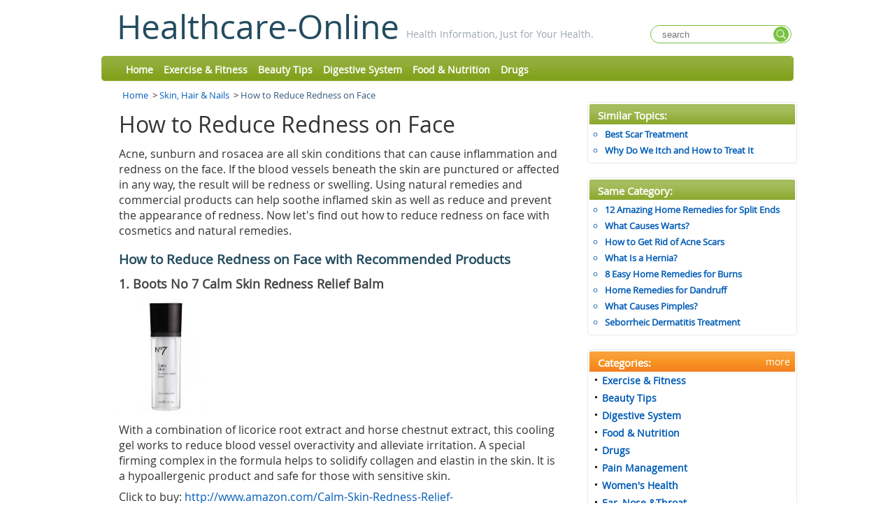

--- FILE ---
content_type: text/html; charset=UTF-8
request_url: https://www.healthcare-online.org/How-To-Reduce-Redness-On-Face.html
body_size: 6308
content:
<!DOCTYPE html PUBLIC "-//W3C//DTD XHTML 1.0 Transitional//EN" "http://www.w3.org/TR/xhtml1/DTD/xhtml1-transitional.dtd">

<html xmlns="http://www.w3.org/1999/xhtml">
<head>
	<title>How to Reduce Redness on Face | Healthcare-Online</title>
	<meta http-equiv="Content-Type" content="text/html; charset=UTF-8"/>
	<meta http-equiv="Content-Language" content="en-us"/>
	<meta name="keywords" content="how to reduce redness on face" />
	<meta name="description" content="How to reduce redness on face? Easy! Try the recommended 7 products and 8 home remedies to get rid of that facial redness quickly, easily and safely."/>
	<link rel="shortcut icon" href="//www.healthcare-online.org/favicon.ico" type="image/x-icon"/>
	<link rel="stylesheet" type="text/css"  href="//www.healthcare-online.org/themes/healthcareonline/css/jquery-ui-1.9.2.custom.css" />
	<link rel="stylesheet" type="text/css" media="all" href="//www.healthcare-online.org/themes/healthcareonline/css/main.css"/>
</head>

<body>

<div id='container'>

<!-- header in -->
<!-- header in -->
<div id="header"><hr>

<div id="identity"><div id="logo">
<h1><a href="//www.healthcare-online.org/">
<!--  <img src="images/logo_name.png" alt="Healthcare-Online" title="Healthcare-Online" border="0" >-->
Healthcare-Online</a></h1>
<p class="slogan">Health Information, Just for Your Health.</p>
</div>
    <div class="header-search">
        <form class="header-search-form" method="get" action="//www.healthcare-online.org/search.html">
            <input class="hdf-text" type="text" placeholder="search" name="q" />
            <input class="hdf-submit" type="submit" value="" style="background-image:url(//www.healthcare-online.org/themes/healthcareonline/images/common/google-search.png) "/>
        </form>
    </div>
</div>
<div id="mainnav">
<div><div>
<ul>
<li><a href="//www.healthcare-online.org/">Home</a></li>
<li id="4"><a href="//www.healthcare-online.org/Exercise-Fitness.html" >Exercise & Fitness</a></li>
<li id="11"><a href="//www.healthcare-online.org/Beauty-Tips.html" >Beauty Tips</a></li>
<li id="19"><a href="//www.healthcare-online.org/Digestive-System.html" >Digestive System</a></li>
<li id="3"><a href="//www.healthcare-online.org/Food-&-Nutrition.html" >Food & Nutrition</a></li>
<li id="6"><a href="//www.healthcare-online.org/Drugs.html" >Drugs</a></li>
</ul>
</div>
</div>

</div>

<!-- end mainnav -->
</div><!-- end header -->
<!-- header out -->
<!-- header out -->

<div id="wrapper">
<div class="breadcrumbs">
<ul>
<li><a href="//www.healthcare-online.org/">Home</a> &nbsp;>&nbsp;</li>
<li><a href="//www.healthcare-online.org/Skin,-Hair-&-Nails.html">Skin, Hair & Nails</a> &nbsp;>&nbsp;</li>
<li class="emphasis">How to Reduce Redness on Face</li>
</ul>
</div>

<!-- content in -->

<div id="content">

<!--main content -->

<div id="maincontent2">

<div id="main-body">

<div id="main-content">

<h1 class="main-title">How to Reduce Redness on Face&nbsp;</h1>

        <!-- hejiahuan add end -->

        <div id="article-content">
            <div id="465" class="article-contents content">
<p>Acne, sunburn and rosacea are all skin conditions that can cause inflammation and redness on the face. If the blood vessels beneath the skin are punctured or affected in any way, the result will be redness or swelling. Using natural remedies and commercial products can help soothe inflamed skin as well as reduce and prevent the appearance of redness. Now let's find out how to reduce redness on face with cosmetics and natural remedies.</p>
<h3>How to Reduce Redness on Face with Recommended Products</h3>
<h4>1. Boots No 7 Calm Skin Redness Relief Balm</h4>
<p><a href="images/10416352/image001.jpg"><img style="display: inline; border-width: 0px;" title="image001" src="images/10416352/image001.jpg" alt="image001" width="135" height="170" border="0" /></a></p>
<p>With a combination of licorice root extract and horse chestnut extract, this cooling gel works to reduce blood vessel overactivity and alleviate irritation. A special firming complex in the formula helps to solidify collagen and elastin in the skin. It is a hypoallergenic product and safe for those with sensitive skin.</p>
<p>Click to buy: <a href="https://www.amazon.com/Calm-Skin-Redness-Relief-Balm/dp/B004MBP2F6" rel="nofollow">http://www.amazon.com/Calm-Skin-Redness-Relief-Balm/dp/B004MBP2F6</a></p>
<h4>2. Primavera Revitalizing Skincare</h4>
<p><a href="images/10416352/image002.jpg"><img style="display: inline; border-width: 0px;" title="image002" src="images/10416352/image002.jpg" alt="image002" width="118" height="149" border="0" /></a></p>
<p>Those with facial redness due to aging or rosacea will benefit most from this product. Infused with rich ingredients like organic rose essential oil, pomegranate seed oil, and aloe vera, licorice and green tea extracts, this revitalizing skincare line helps mend broken capillaries, even skin tone, minimize redness and inflammation, and fight further damage.</p>
<p>Click to buy: <a href="http://www.saffronrouge.com/primavera/revitalizing-serum?utm_source=amazon&amp;utm_medium=cse&amp;utm_content=Primavera&amp;utm_term=4436" rel="nofollow">http://www.saffronrouge.com/primavera/revitalizing-serum?utm_source=amazon&amp;utm_medium=cse&amp;utm_content=Primavera&amp;utm_term=4436</a></p>
<h4>3. Weleda Almond Soothing Facial Care</h4>
<p><a href="images/10416352/image003.jpg"><img style="display: inline; border-width: 0px;" title="image003" src="images/10416352/image003.jpg" alt="image003" width="126" height="150" border="0" /></a></p>
<p>This facial care system was designed especially for those with sensitive skin types. Organic almond oil and vitamin E are the key ingredients working to create more natural moisture and provide a barrier over the skin towards outside elements. Plum kernel oil and blackthorn flower extract are also key players that reduce redness and irritation.</p>
<p>Click to buy: <a href="http://usa.weleda.com/our-products/shop/almond-soothing-facial-lotion.aspx" rel="nofollow">http://usa.weleda.com/our-products/shop/almond-soothing-facial-lotion.aspx</a></p>
<h4>4. Murad Redness Therapy</h4>
<p><a href="images/10416352/image004.jpg"><img style="display: inline; border-width: 0px;" title="image004" src="images/10416352/image004.jpg" alt="image004" width="120" height="151" border="0" /></a></p>
<p>Murad has created a three-step system that is beneficial for all skin types. Moisture-rich beads in the cleanser work to condition the skin, making it more firm, while peppermint leaf extract is used in the treatment gel and moisturizer to reduce irritation and cool the skin on contact.</p>
<p>Click to buy: <a href="http://www.murad.com/redness-therapy" rel="nofollow">http://www.murad.com/redness-therapy</a></p>
<h4>5. NuSkin Clear Action Acne Medication System</h4>
<p><a href="images/10416352/image005.jpg"><img style="display: inline; border-width: 0px;" title="image005" src="images/10416352/image005.jpg" alt="image005" width="119" height="151" border="0" /></a></p>
<p>While many acne treatments can cause facial redness while clearing up breakouts, NuSkin&rsquo;s system is designed to clear acne and soothe the skin. Salicylic acid is the main ingredient, helping to thoroughly clean out pores to prevent new breakouts. The toner and facial creams in this system use licorice extract to help soothe skin and reduce redness.</p>
<p>Click to buy: <a href="https://www.nuskin.com/en_US/products/nuskin/face_care/clear_action/01110391.html" rel="nofollow">https://www.nuskin.com/en_US/products/nuskin/face_care/clear_action/01110391.html</a></p>
<p><strong>Here is another product review for Bare Minerals Redness Remedy:</strong></p>
<p><strong><iframe style="display: block; margin-left: auto; margin-right: auto;" src="//www.youtube.com/embed/4xGjKHX58AA" width="425" height="350"></iframe></strong></p>
<h3>How to&nbsp;Reduce&nbsp;Redness on&nbsp;Face with&nbsp;Natural Remedies</h3>
<p>First, check out some facial care tips on how to reduce redness on face and then read on for more home remedies:</p>
<div id="scid:5737277B-5D6D-4f48-ABFC-DD9C333F4C5D:4c6ae327-8d86-4c2c-b295-e9afce9a1f67" class="wlWriterSmartContent" style="float: none; margin-left: auto; display: block; width: 425px; margin-right: auto; padding: 0px;">
<div><embed src="https://www.youtube.com/v/mRPEisqfPmU&amp;hl=en" type="application/x-shockwave-flash" width="425" height="355"></embed></div>
</div>
<p>Here are 8 home remedies that will help you solve the question "how to reduce redness on face" quickly and easily.</p>
<h4>1. Oatmeal Mask</h4>
<p><a href="images/10416352/image006.jpg"><img style="display: inline; border-width: 0px;" title="image006" src="images/10416352/image006.jpg" alt="image006" width="116" height="146" border="0" /></a></p>
<p>The minerals present in oatmeal work to relieve redness, itching and irritation, so an oatmeal mask is a great easy remedy for facial redness. Mix oatmeal and milk together then apply to your face, avoiding the eye area, allowing it to sit for 15 minutes. Wash your face with warm water.</p>
<h4>2. Cucumber and Mint Tonic</h4>
<p><a href="images/10416352/image007.jpg"><img style="display: inline; border-width: 0px;" title="image007" src="images/10416352/image007.jpg" alt="image007" width="111" height="140" border="0" /></a></p>
<p>Cucumber and mint both help to heal and soothe irritated skin while getting rid of impurities that can cause future blemishes or breakouts. Grate some cucumber and strain it to get the liquid. Mix the liquid with finely minced mint, cool in the refrigerator then apply to your face with a cotton ball.</p>
<h4><a name="OLE_LINK3"></a>3. Honey and Milk</h4>
<p><a href="images/10416352/image008.jpg"><img style="display: inline; border-width: 0px;" title="image008" src="images/10416352/image008.jpg" alt="image008" width="125" height="155" border="0" /></a></p>
<p>The antimicrobial and cleansing properties in honey and milk provide soothing relief and many other benefits to facial or skin irritations. The mild alpha hydroxy acid in milk helps to remove dead skin while the honey retains the skin&rsquo;s natural moisture.</p>
<h4>4. Peppermint</h4>
<p><a href="images/10416352/image009.jpg"><img style="display: inline; border-width: 0px;" title="image009" src="images/10416352/image009.jpg" alt="image009" width="124" height="147" border="0" /></a></p>
<p>The menthol in peppermint is a natural anti-inflammatory which can be used to alleviate skin inflammation and pain. Crush some peppermint leaves and apply the juice to the affected area of skin.</p>
<h4>5. Garlic</h4>
<p><a href="images/10416352/image010.jpg"><img style="display: inline; border-width: 0px;" title="image010" src="images/10416352/image010.jpg" alt="image010" width="119" height="141" border="0" /></a></p>
<p>Garlic can neutralize irritations and inflammations, helping to alleviate redness. Rub half a garlic clove on your skin or use garlic oil. Be sure to wash your face well in order to get rid of the garlic smell.</p>
<h4><a name="OLE_LINK7"></a>6. Rose Water and Lemon Juice</h4>
<p><a href="images/10416352/image011.jpg"><img style="display: inline; border-width: 0px;" title="image011" src="images/10416352/image011.jpg" alt="image011" width="135" height="161" border="0" /></a></p>
<p>Apply a mixture of these two ingredients to your face and let it sit for half an hour before rinsing. This is a slower process, but you will see results in a couple of weeks as the citric acid in lemon juice and the rose extract in the rose water work to fight bacteria and moisturize the skin.</p>
<h4>7. Aloe Vera</h4>
<p><a href="images/10416352/image012.jpg"><img style="display: inline; border-width: 0px;" title="image012" src="images/10416352/image012.jpg" alt="image012" width="126" height="159" border="0" /></a></p>
<p>Those with acne can benefit a great deal from using aloe vera. Apply some aloe vera gel on acne breakouts to reduce redness, clear pimples and minimize scarring. Chilling the gel before application helps to ease inflammation as well.</p>
<h4>8. Healthy Diets</h4>
<ul>
<li>Redness-reducing Foods</li>
</ul>
<p>Incorporate foods into your diet that are high in nutrients, including antioxidants: carrots, broccoli and sweet potatoes are great choices. These high-nutrient foods protect skin from within. Avoid spicy foods and seasonings as those can cause irritation, skin allergy and redness.</p>
<ul>
<li>Much Water</li>
</ul>
<p>Drink at least eight 8 glasses of water a day to keep your skin hydrated. The more hydrated your skin, the better its overall health.</p>
<ul>
<li>Essential Vitamins</li>
</ul>
<p>Essential vitamins like vitamin A, vitamin B6 and vitamin C help fight against inflammation, acne and can make your skin look healthier.</p>            </div>
        </div>
 

</div>

<!-- left side -->

<!-- end of left side -->

</div>

</div>

<!--end main content -->
<!-- left side -->
<div id="right-content">
<div id="subcontent">
<!-- sidebar in -->
<!-- navbar include in -->
<div id="relatedArticles" class="block box article-list">
<div class="edge"></div>
<div class="top"></div>
<div class="container">
<div class="box-header">
<div class="corners"></div>
<div class="inner"><h2 class="h1-box-header">Similar Topics:</h2></div>
</div>
<div class="h1-box-content">
    <ul class="sectionnav">
	  <li><a href="Best-Scar-Treatment.html">Best Scar Treatment</a></li>
	  <li><a href="Why-Do-We-Itch.html">Why Do We Itch and How to Treat It</a></li>

    </ul>
</div>
</div>
<div class="bottom"></div>
<div class="edge"></div>
</div>
<div id="w-seperator"></div>
              <div id="sameCategory" class="block box">
				<div class="edge"></div>
				<div class="top"></div>
				<div class="container">
				<div class="box-header">
				<div class="corners"></div>
				<div class="inner"><h2 class="h1-box-header">Same Category:</h2></div>
				</div>
              
                  <div class="h1-box-content">
	<ul class="sectionnav">
		<li><a href="./Home-Remedies-for-Split-Ends.html">12 Amazing Home Remedies for Split Ends</a></li>
		<li><a href="./What-Causes-Warts.html">What Causes Warts?</a></li>
		<li><a href="./How-To-Get-Rid-Of-Acne-Scars.html">How to Get Rid of Acne Scars</a></li>
		<li><a href="./What-Is-a-Hernia.html">What Is a Hernia?</a></li>
		<li><a href="./Home-Remedies-For-Burns.html">8 Easy Home Remedies for Burns</a></li>
		<li><a href="./Dandruff.html">Home Remedies for Dandruff</a></li>
		<li><a href="./What-Causes-Pimples.html">What Causes Pimples?</a></li>
		<li><a href="./Seborrheic-Dermatitis-Treatment.html">Seborrheic Dermatitis Treatment</a></li>
	</ul>
	</div>
	
</div>
<div class="bottom"></div>
<div class="edge"></div>
	
  </div>
<div class="box orange-header"><div class="edge"></div><div class="top"></div><div class="container"><div class="box-header"><div class="corners"></div><div class="inner"><h2 class="h1-box-header">Categories:</h2></div></div><div class="h1-box-content" id="all-categories"><ul>	<li><a		href="//www.healthcare-online.org/Exercise-Fitness.html"		>Exercise & Fitness</a></li>			<li><a		href="//www.healthcare-online.org/Beauty-Tips.html"		>Beauty Tips</a></li>			<li><a		href="//www.healthcare-online.org/Digestive-System.html"		>Digestive System</a></li>			<li><a		href="//www.healthcare-online.org/Food-&-Nutrition.html"		>Food & Nutrition</a></li>			<li><a		href="//www.healthcare-online.org/Drugs.html"		>Drugs</a></li>			<li><a		href="//www.healthcare-online.org/Pain-Management.html"		>Pain Management</a></li>			<li><a		href="//www.healthcare-online.org/Womens-Health.html"		>Women's Health</a></li>			<li><a		href="//www.healthcare-online.org/Ear-Nose-Throat.html"		>Ear, Nose &Throat</a></li>			<li><a		href="//www.healthcare-online.org/Pregnancy.html"		>Pregnancy</a></li>			<li><a		href="//www.healthcare-online.org/Bone,-Joint-&-Muscle.html"		>Bone, Joint & Muscle</a></li>			<li><a		href="//www.healthcare-online.org/Miscellaneous.html"		>Miscellaneous</a></li>			<li><a		href="//www.healthcare-online.org/Mens-Health.html"		>Men's Health</a></li>			<li><a		href="//www.healthcare-online.org/Endocrine-System.html"		>Endocrine System</a></li>			<li><a		href="//www.healthcare-online.org/Allergy.html"		>Allergy</a></li>			<li><a		href="//www.healthcare-online.org/Brain-&-Nerves.html"		>Brain & Nerves</a></li>			<li><a		href="//www.healthcare-online.org/Oral-Health.html"		>Oral Health</a></li>			<li><a		href="//www.healthcare-online.org/Mental-Health.html"		>Mental Health</a></li>			<li><a		href="//www.healthcare-online.org/Infections.html"		>Infections</a></li>			<li><a		href="//www.healthcare-online.org/Blood-and-Heart.html"		>Blood & Heart</a></li>			<li><a		href="//www.healthcare-online.org/Cold,-Flue-and-Cough.html"		>Cold, Flue & Cough</a></li>			<li><a		href="//www.healthcare-online.org/Childrens-Health.html"		>Children's Health</a></li>			<li><a		href="//www.healthcare-online.org/Injuries-&-Poisoning.html"		>Injuries & Poisoning</a></li>			<li><a		href="//www.healthcare-online.org/Skin,-Hair-&-Nails.html"		class="selected">Skin, Hair & Nails</a></li>			<li><a		href="//www.healthcare-online.org/Relationships.html"		>Relationships</a></li>			<li><a		href="//www.healthcare-online.org/Cancer.html"		>Cancer</a></li>			<li><a		href="//www.healthcare-online.org/Addiction.html"		>Addiction</a></li>			<li><a		href="//www.healthcare-online.org/Respiratory-System.html"		>Respiratory System</a></li>			<li><a		href="//www.healthcare-online.org/Orthopedics.html"		>Orthopedics</a></li>			<li><a		href="//www.healthcare-online.org/Tests-and-Procedures.html"		>Tests and Procedures</a></li>			<li><a		href="//www.healthcare-online.org/Immune-system.html"		>Immune system</a></li>			<li><a		href="//www.healthcare-online.org/Pet.html"		>Pet</a></li>			<li><a		href="//www.healthcare-online.org/Eye-Health.html"		>Eye Health</a></li>			<li><a		href="//www.healthcare-online.org/Kidneys-&-Urinary-System.html"		>Kidneys & Urinary System</a></li>			<li><a		href="//www.healthcare-online.org/Sleep-Disorders.html"		>Sleep Disorders</a></li>			<li><a		href="//www.healthcare-online.org/genetics.html"		>genetics</a></li>			<li><a		href="//www.healthcare-online.org/Metabolic-Problems.html"		>Metabolic Problems</a></li>		</ul></div>
</div><div class="bottom"></div><div class="edge"></div>
</div><!-- put tags here -->
<div class="block box article-list">
<div class="edge"></div>
<div class="top"></div>
<div class="container">
<div class="box-header">
<div class="corners"></div>
<div class="inner"><h2 class="h1-box-header">Related Tags:</h2></div>
</div>
	<div class="h1-box-content">
	<ul class="sectionnav">
		<li>
		<a class="tag" href="//www.healthcare-online.org/tag/show/skin-problems.html">skin problems</a>
		</li>
		<li>
		<a class="tag" href="//www.healthcare-online.org/tag/show/redness-on-face.html">redness on face</a>
		</li>
    </ul>
    </div>
</div>
<div class="bottom"></div>
<div class="edge"></div>
</div>



<!-- navbar include out -->
<!-- sidebar out -->
</div><!-- end subcontent -->
<hr>
</div>
<!-- end of left side -->

</div><!-- end content -->

<!-- content out -->

</div>

<!-- end wrapper -->

<!-- footer in -->
<!-- footer in -->
<div id="footerwrap">
<div id="bottomcurve"></div>
	<div id="footer">
<div id="main_links">
<ul>
      <li class="first"><a href="//www.healthcare-online.org/index.html">Home</a></li>
</ul>

<p class="copyright">CopyRight &copy;&nbsp;<a href="//www.healthcare-online.org/"> WWW.HEALTHCARE-ONLINE.ORG</a>. 
						<span id="date_updated">Last Updated 30 January, 2026.</span>
</p>
</div>
<hr>
<hr> 
	</div><!-- end footer -->
</div><!-- end footerwrap -->
<!-- footer out -->

<script type="text/javascript" src="//www.healthcare-online.org/js/jquery-1.9.1.min.js"></script>
<script type="text/javascript" src="//www.healthcare-online.org/js/jquery-ui-1.9.2.custom.min.js"></script>
<script type="text/javascript">var basePath = '';</script>
<script src="//www.healthcare-online.org/js/main.js"></script>
<script type="text/javascript">
	var basePath = '//www.healthcare-online.org/';
	var themedir = '//www.healthcare-online.org/themes/healthcareonline';
</script>

<script type="text/javascript">


    if($("#all-categories")){

       if($("#all-categories ul li").length>10){
           $('#all-categories ul li:gt(9)').hide();
           $("#all-categories").prev().find('[class=inner]').append("<span class='moreCaltegory'>more</span>");
           $('.moreCaltegory').on('click',function(){
               if($(this).html() == 'more'){
                   $('#all-categories ul li:gt(9)').show();
                   $(this).html('fold');
               }else{
                   $('#all-categories ul li:gt(9)').hide();
                   $(this).html('more');
               }

           });
       }
    }
</script><script>
  (function(i,s,o,g,r,a,m){i['GoogleAnalyticsObject']=r;i[r]=i[r]||function(){
  (i[r].q=i[r].q||[]).push(arguments)},i[r].l=1*new Date();a=s.createElement(o),
  m=s.getElementsByTagName(o)[0];a.async=1;a.src=g;m.parentNode.insertBefore(a,m)
  })(window,document,'script','//www.google-analytics.com/analytics.js','ga');

  ga('create', 'UA-57148797-1', 'auto');
  ga('send', 'pageview');

</script>

<!-- footer out -->

</div>
<script defer src="https://static.cloudflareinsights.com/beacon.min.js/vcd15cbe7772f49c399c6a5babf22c1241717689176015" integrity="sha512-ZpsOmlRQV6y907TI0dKBHq9Md29nnaEIPlkf84rnaERnq6zvWvPUqr2ft8M1aS28oN72PdrCzSjY4U6VaAw1EQ==" data-cf-beacon='{"version":"2024.11.0","token":"bfb83730ded2472db712006a331529a9","r":1,"server_timing":{"name":{"cfCacheStatus":true,"cfEdge":true,"cfExtPri":true,"cfL4":true,"cfOrigin":true,"cfSpeedBrain":true},"location_startswith":null}}' crossorigin="anonymous"></script>
</body>

</html>
